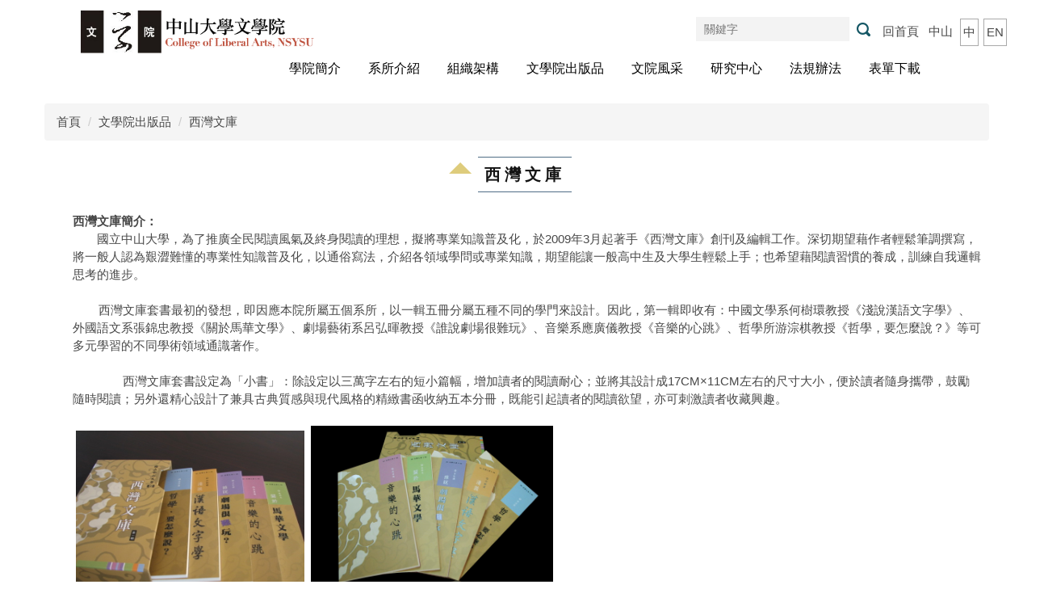

--- FILE ---
content_type: text/html; charset=UTF-8
request_url: https://la.nsysu.edu.tw/p/412-1016-866.php?Lang=zh-tw
body_size: 8722
content:
<!DOCTYPE html>
<html lang="zh-Hant">
<head>


<meta http-equiv="Content-Type" content="text/html; charset=utf-8">
<meta http-equiv="X-UA-Compatible" content="IE=edge,chrome=1" />
<meta name="viewport" content="initial-scale=1.0, user-scalable=1, minimum-scale=1.0, maximum-scale=3.0">
<meta name="mobile-web-app-capable" content="yes">
<meta name="apple-mobile-web-app-status-bar-style" content="black">
<meta name="keywords" content="請填寫網站關鍵記事，用半角逗號(,)隔開" />
<meta name="description" content="請填寫網站簡述" />
<meta property="og:image"  content="https://la.nsysu.edu.tw/static/file/16/1016/msys_1016_7494278_71673.jpg" />

<meta content="index,follow" name="robots">

<meta property="og:image"  content="/static/file/16/1016/msys_1016_1121533_71673.jpg" />

<title>西灣文庫 </title>

<link rel="shortcut icon" href="/static/file/16/1016/msys_1016_1121533_71673.jpg" type="image/x-icon" />
<link rel="icon" href="/static/file/16/1016/msys_1016_1121533_71673.jpg" type="image/x-icon" />
<link rel="bookmark" href="/static/file/16/1016/msys_1016_1121533_71673.jpg" type="image/x-icon" />

<link rel="apple-touch-icon-precomposed" href="/static/file/16/1016/msys_1016_1121533_71673.jpg">
<link rel="apple-touch-icon" href="/static/file/16/1016/msys_1016_1121533_71673.jpg">

<link rel="stylesheet" href="/static/file/16/1016/mobilestyle/combine-zh-tw.css?t=880839c860" type="text/css" />
<script language="javascript"><!--
 var isHome = false 
 --></script>
<script language="javascript"><!--
 var isExpanMenu = false 
 --></script>
<script type="text/javascript" src="/var/file/js/m_20260105.js" ></script>
</head>
 
<body class="page_mobilecgmolist  ">

<div class="wrap">


<a href="#start-C" class="focusable" title="跳到主要內容區">跳到主要內容區</a>


<div class="fpbgvideo"></div>
<div class="minner">

<div id="Dyn_head">
<div class="header">
	<div class="minner ">





	
<div class="selfhead">
      <div class="meditor">
	
      
      <style type="text/css">#top_section {
    display: flex;
    flex-wrap: wrap;
    justify-content: space-between;
    align-items: center;
    padding-top: .8em;
    margin: 0em 10em 1.5em 10em;
   min-height: 6em;
}

#left_logo_section > a {
    width: 20%;
    display: flex;
    gap: 1.5em;
    justify-content: center;
    align-items: center;
}

#left_logo_section > a > img{
    height: fix-content;
}
.navbar-nav > li > a {
    color: black;
}
.hdmenu{
    background: none;
}
@media (min-width: 981px){
.mnavbar.mn-static{
    position: absolute;
    width: 85%;
    right: -0.85em;
    top: 4em;
}
.topnav, .navbar-fixed-top .topnav{
  position: absolute;
  top: 20px;
  display: flex;
}
}
.row .col .mcol  {
  padding: 0;
}
.mads-li .figBS {
    width: 100%;
    margin: 0;
    padding: 0;
}
@media (min-width: 1px){
.mads-li .figBS canvas {
    display: block; 
    width: 150%;    
    max-width: 200%;
    height: auto;  
    background: none; 
}
}
.module-complex {
    border: none; 
    background: none;
}

.nav-tabs > li > a {
   border: 1px solid #333;
}

.row_1 .container {
    box-shadow: none;
}
.row, .page_mobilehome .row_0  {
   background: #ffffff;
}
.nav-tabs > li.active > a:focus{
    outline: none;
}

.module-complex .module-special .listBS .d-title .d-txt .mtitle:hover{
   transition: .5s;
   background: #0B3C5D;
}
.module-complex .module-special .mtitle a {
    font-weight: 400;
}

.more a {
    font-weight: bold;
    color: #0B3C5D;
    font-size: 1.6rem;
    background: none;
    display: inline-block;
    padding: 4px 0px 5px 21px;
}
@media (max-width: 768px){
.navbar-collapse.in{
    min-height: 550px;
}
.navbar-collapse .navbar-nav > li > a {
   color: white;
}

#left_logo_section > a {
   justify-content: flex-end;
   width: 150px;
}
}
.nav>li>a:hover{
 color: #ad372a;
 font-weight: bold; 
 transition: .5s ease-in-out;
}
a:hover{
color: #1D2731;
}
.mrow.container {
    min-height: 75vh;
}
.navbar-collapse{
    background: #1D2731;
}

  table {
            width: 100%;
            border-collapse: collapse; 
            text-align: left;
        }
        th, td {
            border: none;
            border-top: 1px solid #000;
            padding: 1em;
        }
        tr:nth-child(even) {
            background-color: #edeff0; 
        }

</style>
<div id="top_section">
<div id="left_logo_section"><a href="/index.php"><img alt="中山大學文學院" id="logo-img" src="/var/file/16/1016/img/1398/logo.jpg" width="100" /> <img alt="中山大學文學院" id="logo-title" src="/var/file/16/1016/img/2812/logo-title.png" /> </a></div>

<div class="mycollapse">
<button class="navbar-toggle" data-target="#collapseExample" data-toggle="collapse" type="button">
<span class="glyphicons show_lines">menu</span>
</button>
<div class="navbar-collapse collapse" id="collapseExample">
<div class="well">
<div class="collapsed-menu-container" style="display: flex; flex-direction: column;">
<ul class="topnav">
	<li><script type="text/javascript">
					$(document).ready(function(){
						$.hajaxOpenUrl("/app/index.php?Action=mobileloadmod&Type=mobileheadsch&Nbr=0","#HeadSearch_F59580596fdb39bfe64cb9fab0f29f2c3");
					});
					</script>
					<div class="hdsearch">
					<div class="msearch" id="HeadSearch_F59580596fdb39bfe64cb9fab0f29f2c3">
					</div>
					</div></li>
	<li><a href="/index.php">回首頁</a></li>
	<li><a href="http://www.nsysu.edu.tw">中山</a></li>
	<li class="chinese"><a href="/?Lang=zh-tw">中</a></li>
	<li class="english"><a href="/?Lang=en">EN</a></li>
</ul>

<div>
   





	<div class="mnavbar mn-static">
		<div class="hdmenu">
			<ul class="nav navbar-nav" id="aa0a36ab4e01b0ee156b9e7e5eda3a010_MenuTop">
			
				<li   id="Hln_6077" class="dropdown"><a  role="button" aria-expanded="false" class="dropdown-toggle" data-toggle="dropdown" href="/p/412-1016-95.php?Lang=zh-tw" title="學院簡介">學院簡介</a><ul class="dropdown-menu"><li  id="Hln_6085"><a href="/p/412-1016-102.php?Lang=zh-tw" title="沿革">沿革</a></li><li  id="Hln_6086"><a href="/p/412-1016-103.php?Lang=zh-tw" title="願景">願景</a></li><li  id="Hln_6087"><a href="/p/412-1016-105.php?Lang=zh-tw" title="特色">特色</a></li><li  id="Hln_6088"><a href="/p/412-1016-106.php?Lang=zh-tw" title="地理位置">地理位置</a></li><li  id="Hln_6089"><a href="/p/412-1016-5195.php?Lang=zh-tw" title="教育目標">教育目標</a></li><li  id="Hln_6090"><a href="/p/412-1016-5852.php?Lang=zh-tw" title="學生基本素質與核心能力">學生基本素質與核心能力</a></li></ul></li>
			
				<li   id="Hln_6079" class="dropdown"><a  role="button" aria-expanded="false" class="dropdown-toggle" data-toggle="dropdown" href="javascript:void(0);" onclick="return false;" title="系所介紹">系所介紹</a><ul class="dropdown-menu"><li  id="Hln_6097"><a href="/p/412-1016-1919.php?Lang=zh-tw" title="中國文學系">中國文學系</a></li><li  id="Hln_6098"><a href="/p/412-1016-1920.php?Lang=zh-tw" title="外國語文學系">外國語文學系</a></li><li  id="Hln_6099"><a href="/p/412-1016-1921.php?Lang=zh-tw" title="音樂學系">音樂學系</a></li><li  id="Hln_6100"><a href="/p/412-1016-1922.php?Lang=zh-tw" title="劇場藝術學系">劇場藝術學系</a></li><li  id="Hln_6101"><a href="/p/412-1016-1923.php?Lang=zh-tw" title="哲學研究所">哲學研究所</a></li><li  id="Hln_9601"><a href="/p/412-1016-22609.php?Lang=zh-tw" title="藝術管理與創業研究所">藝術管理與創業研究所</a></li></ul></li>
			
				<li   id="Hln_6078" class="dropdown"><a  role="button" aria-expanded="false" class="dropdown-toggle" data-toggle="dropdown" href="/p/412-1016-3582.php?Lang=zh-tw" title="組織架構">組織架構</a><ul class="dropdown-menu"><li  id="Hln_6091"><a href="/p/412-1016-3571.php?Lang=zh-tw" title="現任院長">現任院長</a></li><li  id="Hln_6092"><a href="/p/412-1016-10881.php?Lang=zh-tw" title="徐副院長">徐副院長</a></li><li  id="Hln_12023"><a href="/p/412-1016-26613.php?Lang=zh-tw" title="羅副院長">羅副院長</a></li><li  id="Hln_6093"><a href="/p/412-1016-3641.php?Lang=zh-tw" title="歷任院長">歷任院長</a></li><li  id="Hln_6094"><a href="/p/412-1016-3583.php?Lang=zh-tw" title="各系所主管">各系所主管</a></li><li  id="Hln_6095"><a href="/p/412-1016-3584.php?Lang=zh-tw" title="院本部同仁與執掌">院本部同仁與執掌</a></li></ul></li>
			
				<li   id="Hln_6084" ><a  href="/p/412-1016-107.php?Lang=zh-tw" title="文學院出版品">文學院出版品</a></li>
			
				<li   id="Hln_9661" ><a  href="/p/412-1016-22699.php?Lang=zh-tw" title="文院風采">文院風采</a></li>
			
				<li   id="Hln_6080" class="dropdown"><a  role="button" aria-expanded="false" class="dropdown-toggle" data-toggle="dropdown" href="javascript:void(0);" onclick="return false;" title="研究中心">研究中心</a><ul class="dropdown-menu"><li  id="Hln_6102"><a href="/p/412-1016-1925.php?Lang=zh-tw" title="跨文化共生國際漢學研究中心">跨文化共生國際漢學研究中心</a></li></ul></li>
			
				<li   id="Hln_6081" ><a  href="/p/412-1016-109.php?Lang=zh-tw" title="法規辦法">法規辦法</a></li>
			
				<li   id="Hln_6082" ><a  href="/p/412-1016-96.php?Lang=zh-tw" title="表單下載">表單下載</a></li>
			
			
				<li class="hdsearch">
					
<script type="text/javascript">
$(document).ready(function(){
   $(".hdsearch .sch-toggle").click(function(){
		var val = $(this).attr('aria-expanded')=="true" ? false : true;
		$(this).attr('aria-expanded',val);

      $(this).toggleClass("open");
   });
   $.hajaxOpenUrl('/app/index.php?Action=mobileloadmod&Type=mobileheadsch&Nbr=0','#HeadSearch_F59580596fdb39bfe64cb9fab0f29f2c3');
});
</script>
<div class="hdsearch">
	

	<div class="msearch " id="HeadSearch_F59580596fdb39bfe64cb9fab0f29f2c3">
	</div>
   </div>


				</li>
				
			</ul>
		</div>
	</div>

<script defer="defer">
var hdtop = $('.header').height();
$(window).scroll( function() { 
    var top = $(this).scrollTop();
    if( top > hdtop){
      $('.header').addClass('navbar-fixed-top animated fadeInDown');
      $('.header').parent().height(hdtop);
      return;
    }else{
      $('.header').removeClass('navbar-fixed-top animated fadeInDown');
      $('.header').parent().css('height', 'auto');
    }
});
</script>





	
	</div>
</div>
</div>
</div>
</div>
</div>

		</div>
</div>






	</div>
</div>
<script language="javascript">

	tabSwitch("aa0a36ab4e01b0ee156b9e7e5eda3a010_MenuTop");



if(typeof(_LoginHln)=='undefined') var _LoginHln = new hashUtil();

if(typeof(_LogoutHln)=='undefined') var _LogoutHln = new hashUtil();

if(typeof(_HomeHln)=='undefined') var _HomeHln = new hashUtil();

if(typeof(_InternalHln)=='undefined') var _InternalHln = new hashUtil();


$(document).ready(function(){
   if(typeof(loginStat)=='undefined') {
   	if(popChkLogin()) loginStat="login";
   	else loginStat="logout";
	}
	dealHln(isHome,loginStat,$('div.hdmenu'));

	
	
});

var firstWidth = window.innerWidth;
function mobilehead_widthChangeCb() {
if((firstWidth>=767 && window.innerWidth<767) || (firstWidth<767 && window.innerWidth>=767))  location.reload();
if(window.innerWidth <767) {
setTimeout(()=>{
	var div = document.getElementsByClassName('mycollapse');
	if(div=='undefined' || div.length==0) div = document.getElementsByClassName('nav-toggle navbar-collapse iosScrollToggle');
   div = div[0];
   //var focusableElements = div.querySelectorAll('li>a[href], button, input[type="text"], select, textarea');
	if(typeof(div)!='undefined'){
   var focusableElements = div.querySelectorAll('a[href], button, input[type="text"], select, textarea');
	focusableElements[focusableElements.length-1].addEventListener('keydown', function(event) {
   	if (event.key === 'Tab') {
      	$(".hdmenu .dropdown").removeClass("open");
         var button= document.getElementsByClassName('navbar-toggle');
         button= button[0];
         button.click();
      }
	});
	}
},1000);
}else{
	var div = document.getElementsByClassName('mycollapse');
   if(div=='undefined' || div.length==0) div = document.getElementsByClassName('nav-toggle navbar-collapse iosScrollToggle');
   div = div[0];
	if(typeof(div)!='undefined'){
   var focusableElements = div.querySelectorAll('a[href]');
   focusableElements[focusableElements.length-1].addEventListener('keydown', function(event) {
      if (event.key === 'Tab') {
         $(".hdmenu .dropdown").removeClass("open");
      }
   });
	}
}
}
window.addEventListener('resize', mobilehead_widthChangeCb);
mobilehead_widthChangeCb();
</script>
<noscript>本功能需使用支援JavaScript之瀏覽器才能正常操作</noscript>
<!-- generated at Mon Jan 05 2026 13:11:01 --></div>

<main id="main-content">
<div class="main">
<div class="minner">

	
	
<div class="row col1 row_0">
	<div class="mrow container">
		
			
			
			
			 
		
			
			
			
			
				
        		
         	
				<div class="col col_02">
					<div class="mcol">
					
						
						
						<div id="Dyn_2_1" class="M3  ">

<div class="module module-path md_style2">
	<div class="minner">
		<section class="mb">
			<ol class="breadcrumb">
			
			
				
				
				<li><a href="/index.php">首頁</a></li>
				
				
			
				
				
				<li><a href="https://la.nsysu.edu.tw/p/412-1016-107.php?Lang=zh-tw">文學院出版品</a></li>
				
				
			
				
				
				
            <li class="active"><a href="https://la.nsysu.edu.tw/p/412-1016-866.php?Lang=zh-tw">西灣文庫</a></li>
				
			
			</ol>
		</section>
	</div>
</div>

</div>

					
						
						
						<div id="Dyn_2_2" class="M4  ">


<div class="module module-cglist md_style2">
<div class="minner">
	<header class="mt ">
	 
	<h2 class="mt-title">西灣文庫</h2>
</header>

	
   
	<section class="mb">
		<div class="mcont">
			

         



<div class="mpgdetail">
	
		
 		
		
		
		
		
	
	
   <div class="meditor"><style type="text/css">.all{
    margin:10px;
    line-height:1.5em;
    }
.content{
    margin-bottom:40px;
    padding-left:25px;
    }
li{
	line-height:2em;
	}
.import{
	font-weight:bold;
}
.content a{
	text-decoration:underline;
	color:#400080;}
</style>
<div class="all">
<div class="content">
<div style="font-weight: bold">西灣文庫簡介：</div>
<div style="line-height: 150%">　　國立中山大學，為了推廣全民閱讀風氣及終身閱讀的理想，擬將專業知識普及化，於2009年3月起著手《西灣文庫》創刊及編輯工作。深切期望藉作者輕鬆筆調撰寫，將一般人認為艱澀難懂的專業性知識普及化，以通俗寫法，介紹各領域學問或專業知識，期望能讓一般高中生及大學生輕鬆上手；也希望藉閱讀習慣的養成，訓練自我邏輯思考的進步。</div>
<br />
<div style="text-justify: inter-ideograph; line-height: 150%; text-indent: 24pt">西灣文庫套書最初的發想，即因應本院所屬五個系所，以一輯五冊分屬五種不同的學門來設計。因此，第一輯即收有：中國文學系何樹環教授《淺說漢語文字學》、外國語文系張錦忠教授《關於馬華文學》、劇場藝術系呂弘暉教授《誰說劇場很難玩》、音樂系應廣儀教授《音樂的心跳》、哲學所游淙棋教授《哲學，要怎麼說？》等可多元學習的不同學術領域通識著作。</div>
<br />
<div style="text-justify: inter-ideograph; line-height: 150%; text-indent: 24pt">　　西灣文庫套書設定為「小書」：除設定以三萬字左右的短小篇幅，增加讀者的閱讀耐心；並將其設計成17CM&times;11CM左右的尺寸大小，便於讀者隨身攜帶，鼓勵隨時閱讀；另外還精心設計了兼具古典質感與現代風格的精緻書函收納五本分冊，既能引起讀者的閱讀欲望，亦可刺激讀者收藏興趣。</div>
<br />
<div style="line-height: 150%">&nbsp;<img alt="" height="225" src="/var/file/16/1016/img/547/book1.jpg" style="width: 283px; height: 215px" width="300" />&nbsp;&nbsp;<img alt="" height="225" src="/var/file/16/1016/img/547/book2.jpg" width="300" /></div>
<br />
<div align="center">圖：西灣文庫第一輯</div>
<div align="center">&nbsp;</div>
<div align="left">　　西灣文庫自2009年籌備出版至今，期望能藉專業學者輕鬆筆調的撰寫，將一般人認為艱澀難懂的專業性知識予以普及化；也希望藉由閱讀習慣的養成，得以訓練青年讀者自我邏輯思考的進步。</div>
<br />
<div align="left" style="line-height: 18pt">　　《西灣文庫》第二輯，於2010年11月由國立中山大學出版社發行，本輯收稿對像更將觸角從本院延伸至本校甚至全國，除本院中國文學系蔡振念教授、劇場藝術系殷偉芳教授外，本校企管系李清潭教授、屏東教育大學音樂系陳藝苑教授、中央研究院民族學研究所張珣研究員等專業學者，亦皆加入了西灣文庫的撰寫行列。</div>
<br />
<div align="left">《西灣文庫》第二輯收有：</div>
<div align="left">《1874年沈葆楨的變革管理》　　　　　　　　　　　　　 　　李清潭</div>
<div align="left">《海洋民俗與信仰：媽祖與王爺》　　　　　　　　　　　　　　張珣</div>
<div align="left">《發現生活中的音樂美》　　　　　　　　　　　　　　　　　　陳藝苑</div>
<div align="left">《與現代詩共舞》　　　　　　　　　　　　　　　　　　　　　蔡振念</div>
<div align="left">《看西方的古早人扮戲－悲喜交織古希臘劇場文化》　　　　　　殷偉芳</div>
<div align="left">&nbsp;</div>
<div align="left">&nbsp;</div>
<p align="center"><img alt="" height="200" src="/var/file/16/1016/img/547/IMG_2653-2.jpg" width="300" /></p>
<br />
<div align="left">
<div align="center">圖：西灣文庫第二輯</div>
</div>
<br />
<div style="font-weight: bold">西灣文庫購買資訊：</div>
西灣文庫第1輯套書 (共五冊)
<ul>
<li>出版日期：98年12月</li>
<li>摘要：<br />
　　包含西灣I-淺說漢語文字學、西灣I-關於馬華文學、西灣I-音樂的心跳、西灣I-哲學，要怎麼說、西灣I-誰說劇場很難玩，共5本書，整套定價600元。 「西灣文庫」套書係為國立中山大學文學院傾全力編製之出版品，所論述之內容涵蓋文學發展、民俗歷史以及藝術創作等。 本輯包含《關於馬華文學》、《淺說漢語文字學》、《誰說劇場很難玩》、《哲學，要怎麼說？》、《音樂的心跳》五冊論述書籍。 共5本書，整套定價600元。</li>
</ul>
西灣文庫第2輯套書 (共五冊)
<ul>
<li>出版日期：2010年11月</li>
<li>摘要：<br />
　　包含西灣II:「西灣文庫」套書係為國立中山大學文學院傾全力編製之出版品，所論述之內容涵蓋文學發展、民俗歷史以及藝術創作等。 本輯包含《海洋民俗與信仰：媽祖與王爺》、《發現生活中的音樂美》、《與現代詩共舞》、《1874年沈葆楨的變革管理》、《看西方的古早人扮戲&mdash;悲喜交織古希臘劇場文化》五冊論述書籍。 共5本書，整套定價600元。</li>
</ul>
</div>
</div></div>
	
	
	
</div>





		</div>
	</section>
   
</div>
</div>







</div>

					
					</div>
				</div> 
			 
		
			
			
			
			 
		
	</div>
</div>
	

</div>
</div>
</main>


	<style>
	@media (min-width: 481px) {.row_0 .col_01 { width: 0%;}.row_0 .col_02 { width: 100%;}.row_0 .col_03 { width: 0%;}}
	</style>


<div id="Dyn_footer">
<div class="footer">
<div class="minner container">





<ul class="langbar">

	 <li><a class="active" title="繁體"><span>繁體</span></a></li>

	 <li><a href="#" onclick="openLangUrl('en');return false;" title="English"><span>English</span></a></li>

</ul>
<script>
function openLangUrl(p_lang) {
   var curlang = getUrlParam("Lang");
   if(curlang!="") {
      var str = window.location+"";
      window.location = str.replace("Lang="+curlang,"Lang="+p_lang);
   }
   else {
      if(window.location.href.indexOf("?")>0)
         window.location=window.location+'&Lang='+p_lang;
      else
         window.location=window.location+'?Lang='+p_lang;
   }
}
function getUrlParam(paramName,url){
	if(typeof url=="undefined") url=window.location;
   var oRegex = new RegExp( '[\?&]' + paramName + '=([^&]+)', 'i' ) ;
   var oMatch = oRegex.exec(url) ;
   if ( oMatch && oMatch.length > 1 )
      return oMatch[1] ;
   else
      return '' ;
}
</script>



<div class="copyright">
<div class="meditor">
	<style type="text/css">
.bt_container {
    display: flex;
    gap: 3em;
    justify-content: space-around;
    align-items: center;
    color: white;
    flex-wrap: wrap;
}
.bt_info {
    align-self: center;
}

.footer a {
    color: white;
}

.bt_container img {
    width: 30px;
    height: 30px;
    filter: brightness(0) saturate(100%) invert(33%) sepia(98%) saturate(7475%) hue-rotate(200deg) brightness(95%) 
    contrast(101%);
    border-radius: 50%; 
   margin-left: 1em;
}
.bt_links{
    display: flex; 
    flex-direction: column;
    color: white;
    border-left: 2px solid #ffffff;
    padding: 0 3em;
}
@media screen and (max-width: 480px) {
    .bt_links {
        display: none;
     }
}
h4 {
 color: white;
}
.bt_links_text {
    display: flex;
    gap: 1em;
}
.bt_logo {
    display: flex;
    gap: 2em;
    justify-content: flex-end;
    align-items: flex-end;
}

.bt_container  a:hover{
    color: antiquewhite;
}
</style>
<div class="bt_container">
<div class="bt_info">
<h2><b>中山大學文學院</b><a href="https://www.facebook.com/nsysula/?locale=sw_KE"><img src="/var/file/16/1016/img/facebook-circular-logo.png" /></a></h2>

<p>地址：80424高雄市鼓山區蓮海路70號<br />
總機電話：07-5252-000 ext.3006<br />
<a href="/p/426-1016-1.php?Lang=zh-tw">前往文學院►</a></p>
</div>

<div class="bt_links">
<h3><b>相關連結</b></h3>

<div class="bt_links_text">
<div class="links_left"><a href="/p/403-1016-5881.php?Lang=zh-tw" target="_blank">文院新聞與活動亮點</a><br />
<a href="https://syscfh-la.nsysu.edu.tw/">國際漢學平台</a></div>

<div class="links_middle"><a href="https://dayu.lis.nsysu.edu.tw/">余光中數位文學館</a><br />
<a href="https://ufrc-alumni.nsysu.edu.tw/donate">中山校友捐款</a></div>

<div class="links_right"><a href="https://sis.nsysu.edu.tw/">學生綜合資訊平台</a><br />
<a href="https://sso.nsysu.edu.tw/">中山大學校園入口網</a></div>
</div>
</div>
</div>
	
</div>
</div>





</div>
</div>
<!-- generated at Mon Jan 05 2026 13:10:48 --></div>


</div>
</div>
<div class="fpbgvideo"></div>




<div id="_pop_login" class="mpopdiv">
<script>$(document).ready(function() {$.hajaxOpenUrl('/app/index.php?Action=mobileloadmod&Type=mobilepoplogin&Nbr=0','#_pop_login','',function(){menuDropAct();});})</script>
</div>




<div id="_pop_tips" class="mtips">
	<div class="mbox">
	</div>
</div>
<div id="_pop_dialog" class="mdialog">
	<div class="minner">
		<div class="mcont">
		</div>
		<footer class="mdialog-foot">
        	<button type="submit" class="mbtn mbtn-s">OK</button>
        	<button type="submit" class="mbtn mbtn-c">Cancel</button>
		</footer>
	</div>
</div>

<div class="pswp" tabindex="-1" role="dialog" aria-hidden="true">
	<!-- Background of PhotoSwipe. 
	It's a separate element, as animating opacity is faster than rgba(). -->
	<div class="pswp__bg"></div>
		<!-- Slides wrapper with overflow:hidden. -->
		<div class="pswp__scroll-wrap">
		<!-- Container that holds slides. PhotoSwipe keeps only 3 slides in DOM to save memory. -->
		<!-- don't modify these 3 pswp__item elements, data is added later on. -->
		<div class="pswp__container">
			 <div class="pswp__item"></div>
			 <div class="pswp__item"></div>
			 <div class="pswp__item"></div>
		</div>
		<!-- Default (PhotoSwipeUI_Default) interface on top of sliding area. Can be changed. -->
		<div class="pswp__ui pswp__ui--hidden">
			<div class="pswp__top-bar">
				<!--  Controls are self-explanatory. Order can be changed. -->
					<div class="pswp__counter"></div>
					<button class="pswp__button pswp__button--close" title="Close (Esc)">Close (Esc)</button>
					<button class="pswp__button pswp__button--share" title="Share">Share</button>
					<button class="pswp__button pswp__button--fs" title="Toggle fullscreen">Toggle fullscreen</button>
					<button class="pswp__button pswp__button--zoom" title="Zoom in/out">Zoom in/out</button>
				  <!-- Preloader demo https://codepen.io/dimsemenov/pen/yyBWoR -->
				  <!-- element will get class pswp__preloader-active when preloader is running -->
				  <div class="pswp__preloader">
						<div class="pswp__preloader__icn">
						  <div class="pswp__preloader__cut">
							 <div class="pswp__preloader__donut"></div>
						  </div>
						</div>
				  </div>
			 </div>
			 <div class="pswp__share-modal pswp__share-modal--hidden pswp__single-tap">
				  <div class="pswp__share-tooltip"></div> 
			 </div>
			 <button class="pswp__button pswp__button--arrow--left" title="Previous (arrow left)">Previous (arrow left)</button>
			 <button class="pswp__button pswp__button--arrow--right" title="Next (arrow right)">Next (arrow right)</button>
			 <div class="pswp__caption">
				  <div class="pswp__caption__center"></div>
			 </div>
	</div>
</div>
</div>



<!--<script>NProgress.done();</script>-->
<script>
function popChkLogin(){
	if(typeof(loginStat)=='undefined') {
   	var chkstat=0;
      var chkUrl='/app/index.php?Action=mobilelogin';
      var chkData = {Op:'chklogin'};
      var chkObj=$.hajaxReturn(chkUrl,chkData);
   	chkstat=chkObj.stat;
		if(chkstat) {
			loginStat="login"; 
			return true;
		}else {
			loginStat="logout"; 
			return false;
		}	
	}else {
		if(loginStat=="login") return true;
		else return false;
	}
}

</script>
<!-- generated at Wed Jan 21 2026 16:47:35 --></body></html>


--- FILE ---
content_type: text/html; charset=UTF-8
request_url: https://la.nsysu.edu.tw/app/index.php?Action=mobileloadmod&Type=mobileheadsch&Nbr=0
body_size: 683
content:
<script type="text/javascript">
$(document).ready(function(){
	$("#a15d3ee4e5555e9d0b40ac43f9e64aaa7_searchbtn").blur(function(){
		$(".hdsearch .sch-toggle").click();
	});
});

function chkHeadSchToken_a15d3ee4e5555e9d0b40ac43f9e64aaa7(){
   document.HeadSearchForm_a15d3ee4e5555e9d0b40ac43f9e64aaa7.submit();
}
</script>
<form class="navbar-form" role="search" name="HeadSearchForm_a15d3ee4e5555e9d0b40ac43f9e64aaa7" onsubmit='chkHeadSchToken_a15d3ee4e5555e9d0b40ac43f9e64aaa7(); return false;' method="post" action="/app/index.php?Action=mobileptsearch">
	<div class="input-group">
		<input type="text" name="SchKey" title="關鍵字" class="form-control" placeholder="關鍵字" aria-expanded="true" />
		<span class="input-group-btn">
			<button type="button" id="a15d3ee4e5555e9d0b40ac43f9e64aaa7_searchbtn" class="btn btn-default" onclick='chkHeadSchToken_a15d3ee4e5555e9d0b40ac43f9e64aaa7()'>搜尋</button>
		</span>
	</div>
	<input type="hidden" name="verify_code" value="8539">
   <input type="hidden" name="verify_hdcode" value="V84tvyVaOihe%2BmJVtpUjkykhRXyCVbxoTssEzA6Sa4EH1OG3wHxQSp96wzS7ZLwE">
</form>


--- FILE ---
content_type: text/html; charset=UTF-8
request_url: https://la.nsysu.edu.tw/app/index.php?Action=mobileloadmod&Type=mobileheadsch&Nbr=0
body_size: 684
content:
<script type="text/javascript">
$(document).ready(function(){
	$("#a5ce4ebccc999782f2b1763c9dba1576f_searchbtn").blur(function(){
		$(".hdsearch .sch-toggle").click();
	});
});

function chkHeadSchToken_a5ce4ebccc999782f2b1763c9dba1576f(){
   document.HeadSearchForm_a5ce4ebccc999782f2b1763c9dba1576f.submit();
}
</script>
<form class="navbar-form" role="search" name="HeadSearchForm_a5ce4ebccc999782f2b1763c9dba1576f" onsubmit='chkHeadSchToken_a5ce4ebccc999782f2b1763c9dba1576f(); return false;' method="post" action="/app/index.php?Action=mobileptsearch">
	<div class="input-group">
		<input type="text" name="SchKey" title="關鍵字" class="form-control" placeholder="關鍵字" aria-expanded="true" />
		<span class="input-group-btn">
			<button type="button" id="a5ce4ebccc999782f2b1763c9dba1576f_searchbtn" class="btn btn-default" onclick='chkHeadSchToken_a5ce4ebccc999782f2b1763c9dba1576f()'>搜尋</button>
		</span>
	</div>
	<input type="hidden" name="verify_code" value="5298">
   <input type="hidden" name="verify_hdcode" value="rES69I5j8aGsxf3m9vbgtakYfG1HWI9uu%2F9%2BBI4Fy6vSN32HrvyEq%2FVrewi0TofJ">
</form>
